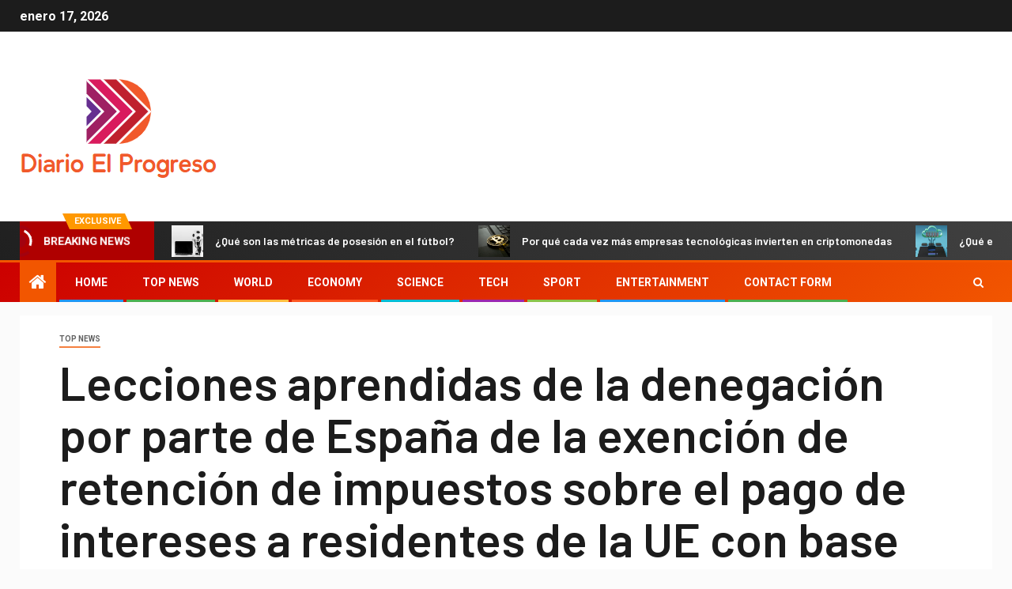

--- FILE ---
content_type: text/html; charset=UTF-8
request_url: https://www.booking.com/flexiproduct.html?product=banner&w=120&h=600&lang=es&aid=2423740&target_aid=2423740&banner_id=125954&tmpl=affiliate_banner&fid=1768675173949&affiliate-link=widget1&
body_size: 1813
content:
<!DOCTYPE html>
<html lang="en">
<head>
    <meta charset="utf-8">
    <meta name="viewport" content="width=device-width, initial-scale=1">
    <title></title>
    <style>
        body {
            font-family: "Arial";
        }
    </style>
    <script type="text/javascript">
    window.awsWafCookieDomainList = ['booking.com'];
    window.gokuProps = {
"key":"AQIDAHjcYu/GjX+QlghicBgQ/7bFaQZ+m5FKCMDnO+vTbNg96AEjXDd5GG2UH21aRSEdOOwEAAAAfjB8BgkqhkiG9w0BBwagbzBtAgEAMGgGCSqGSIb3DQEHATAeBglghkgBZQMEAS4wEQQMJRvj6KHN1SZDyy/bAgEQgDuB43sNIUY3n1BtkX7MJggT1sT3DunwpTm7Vis+NY8Ug+2LuSOB5YQEK8OE4REU0M09ckOEhHSpn/2kHw==",
          "iv":"D5496ACs9gAABqOw",
          "context":"mEM6Q3A8md38gUw+Gb2mmMoXRa1z6wRbO8awoum1iIpkh9rW7LIxyKbVTP/gkCobsfSyQDmke2GKBfdQI8peJjq7hXooWQrxhr10p515dITETkOvTWQuC2vniISQKFbQsZVcfF1dvxqWNOFWdURDx+n/sfFg8Rg4X8B8N5Y0gsFHTXJur2ORJmMukvZeWhloV8CN7A3vUYVyyUcL2Orp3+muppqIROGdVncc0XQ+fgzq9ZQDOeq/A3yWw0O2IPv9tTVhglH56doyUBMTObNRUVAtpM7akiwvOAv1+bJCTL6G9wvnXr79SZr1DPacF7QyQV/AkeUIDwAF0wjMVOc4C5nMJ8VnVbBVEqfLzYJgfgDaslg="
};
    </script>
    <script src="https://d8c14d4960ca.337f8b16.us-east-2.token.awswaf.com/d8c14d4960ca/a18a4859af9c/f81f84a03d17/challenge.js"></script>
</head>
<body>
    <div id="challenge-container"></div>
    <script type="text/javascript">
        AwsWafIntegration.saveReferrer();
        AwsWafIntegration.checkForceRefresh().then((forceRefresh) => {
            if (forceRefresh) {
                AwsWafIntegration.forceRefreshToken().then(() => {
                    window.location.reload(true);
                });
            } else {
                AwsWafIntegration.getToken().then(() => {
                    window.location.reload(true);
                });
            }
        });
    </script>
    <noscript>
        <h1>JavaScript is disabled</h1>
        In order to continue, we need to verify that you're not a robot.
        This requires JavaScript. Enable JavaScript and then reload the page.
    </noscript>
</body>
</html>